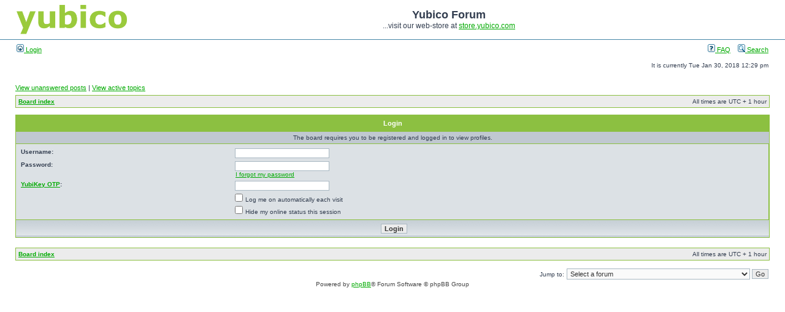

--- FILE ---
content_type: text/html
request_url: https://forum.yubico.com/memberlist3197.html?mode=viewprofile&u=3486
body_size: 9203
content:
<!DOCTYPE html PUBLIC "-//W3C//DTD XHTML 1.0 Transitional//EN" "http://www.w3.org/TR/xhtml1/DTD/xhtml1-transitional.dtd">
<html xmlns="http://www.w3.org/1999/xhtml" dir="ltr" lang="en-gb" xml:lang="en-gb">

<!-- Mirrored from forum.yubico.com/memberlist.php?mode=viewprofile&u=3486 by HTTrack Website Copier/3.x [XR&CO'2014], Tue, 30 Jan 2018 15:26:07 GMT -->
<!-- Added by HTTrack --><meta http-equiv="content-type" content="text/html;charset=UTF-8" /><!-- /Added by HTTrack -->
<head>

<meta http-equiv="content-type" content="text/html; charset=UTF-8" />
<meta http-equiv="content-language" content="en-gb" />
<meta http-equiv="content-style-type" content="text/css" />
<meta http-equiv="imagetoolbar" content="no" />
<meta name="resource-type" content="document" />
<meta name="distribution" content="global" />
<meta name="keywords" content="" />
<meta name="description" content="" />

<title>Yubico Forum &bull; Login</title>

<link rel="alternate" type="application/atom+xml" title="Feed - Yubico Forum" href="feed.php" /><link rel="alternate" type="application/atom+xml" title="Feed - New Topics" href="feed9d17.php?mode=topics" />

<link rel="stylesheet" href="styles/subsilver2/theme/stylesheet.css" type="text/css" />

<script type="text/javascript">
// <![CDATA[


function popup(url, width, height, name)
{
	if (!name)
	{
		name = '_popup';
	}

	window.open(url.replace(/&amp;/g, '&'), name, 'height=' + height + ',resizable=yes,scrollbars=yes,width=' + width);
	return false;
}

function jumpto()
{
	var page = prompt('Enter the page number you wish to go to:', '');
	var per_page = '';
	var base_url = '';

	if (page !== null && !isNaN(page) && page == Math.floor(page) && page > 0)
	{
		if (base_url.indexOf('?') == -1)
		{
			document.location.href = base_url + '?start=' + ((page - 1) * per_page);
		}
		else
		{
			document.location.href = base_url.replace(/&amp;/g, '&') + '&start=' + ((page - 1) * per_page);
		}
	}
}

/**
* Find a member
*/
function find_username(url)
{
	popup(url, 760, 570, '_usersearch');
	return false;
}

/**
* Mark/unmark checklist
* id = ID of parent container, name = name prefix, state = state [true/false]
*/
function marklist(id, name, state)
{
	var parent = document.getElementById(id);
	if (!parent)
	{
		eval('parent = document.' + id);
	}

	if (!parent)
	{
		return;
	}

	var rb = parent.getElementsByTagName('input');
	
	for (var r = 0; r < rb.length; r++)
	{
		if (rb[r].name.substr(0, name.length) == name)
		{
			rb[r].checked = state;
		}
	}
}



// ]]>
</script>
</head>
<body class="ltr">

<a name="top"></a>

<div id="wrapheader">

	<div id="logodesc">
		<table width="100%" cellspacing="0">
		<tr>
			<td><a href="index-2.html"><img src="styles/subsilver2/imageset/trust_the_net.png" width="180" height="50" alt="" title="" /></a></td>
			<td width="100%" align="center"><h1>Yubico Forum</h1><span class="gen">...visit our web-store at&nbsp<a href="http://store.yubico.com/" target="_blank">store.yubico.com</a></span></td>
		</tr>
		</table>
	</div>

	<div id="menubar">
		<table width="100%" cellspacing="0">
		<tr>
			<td class="genmed">
				<a href="ucp26c3.html?mode=login"><img src="styles/subsilver2/theme/images/icon_mini_login.gif" width="12" height="13" alt="*" /> Login</a>&nbsp;
			</td>
			<td class="genmed" align="right">
				<a href="faq.html"><img src="styles/subsilver2/theme/images/icon_mini_faq.gif" width="12" height="13" alt="*" /> FAQ</a>
				&nbsp; &nbsp;<a href="search.html"><img src="styles/subsilver2/theme/images/icon_mini_search.gif" width="12" height="13" alt="*" /> Search</a>
			</td>
		</tr>
		</table>
	</div>

	<div id="datebar">
		<table width="100%" cellspacing="0">
		<tr>
			<td class="gensmall"></td>
			<td class="gensmall" align="right">It is currently Tue Jan 30, 2018 12:29 pm<br /></td>
		</tr>
		</table>
	</div>

</div>

<div id="wrapcentre">

	
	<p class="searchbar">
		<span style="float: left;"><a href="search33a7.html?search_id=unanswered">View unanswered posts</a> | <a href="search526f.html?search_id=active_topics">View active topics</a></span>
		
	</p>
	

	<br style="clear: both;" />

	<table class="tablebg" width="100%" cellspacing="1" cellpadding="0" style="margin-top: 5px;">
	<tr>
		<td class="row1">
			<p class="breadcrumbs"><a href="index-2.html">Board index</a></p>
			<p class="datetime">All times are UTC + 1 hour </p>
		</td>
	</tr>
	</table>

	<br />

<form action="https://forum.yubico.com/ucp.php?mode=login" method="post">

<table class="tablebg" width="100%" cellspacing="1">
<tr>
	
		<th colspan="2">Login</th>
	
</tr>

	<tr>
		<td class="row3" colspan="2" align="center"><span class="gensmall">The board requires you to be registered and logged in to view profiles.</span></td>
	</tr>

<tr>
	<td class="row2">
	
		<table align="center" cellspacing="1" cellpadding="4" style="width: 100%;">
		

		<tr>
			<td valign="top" ><b class="gensmall">Username:</b></td>
			<td><input class="post" type="text" name="username" size="25" value="" tabindex="1" />
				
			</td>
		</tr>
		<tr>
			<td valign="top" ><b class="gensmall">Password:</b></td>
			<td>
				<input class="post" type="password" name="password" size="25" tabindex="2" />
				<br /><a class="gensmall" href="ucp937e.html?mode=sendpassword">I forgot my password</a>
			</td>
		</tr>
		
		<tr>
			<td valign="top" ><b class="gensmall"><a href="http://www.yubico.com/products/yubikey/">YubiKey OTP</a>:</b></td>
			<td>
				<input class="post" type="text" name="yubikey_otp" size="25" tabindex="3" />
			</td>
		</tr>
		
			<tr>
				<td>&nbsp;</td>
				<td><input type="checkbox" class="radio" name="autologin" tabindex="3" /> <span class="gensmall">Log me on automatically each visit</span></td>
			</tr>
			
			<tr>
				<td>&nbsp;</td>
				<td><input type="checkbox" class="radio" name="viewonline" tabindex="4" /> <span class="gensmall">Hide my online status this session</span></td>
			</tr>
		
		</table>
	</td>
</tr>



<input type="hidden" name="redirect" value="memberlist3197.html?mode=viewprofile&amp;u=3486" />

<tr>
	<td class="cat" colspan="2" align="center"><input type="hidden" name="sid" value="f7a19dbf2dc2144d13310d29d49c99d8" />
<input type="submit" name="login" class="btnmain" value="Login" tabindex="5" /></td>
</tr>
</table>

</form>

<br clear="all" />

<table class="tablebg" width="100%" cellspacing="1" cellpadding="0" style="margin-top: 5px;">
	<tr>
		<td class="row1">
			<p class="breadcrumbs"><a href="index-2.html">Board index</a></p>
			<p class="datetime">All times are UTC + 1 hour </p>
		</td>
	</tr>
	</table>

<br clear="all" />

<div align="right">
	<form method="post" name="jumpbox" action="https://forum.yubico.com/viewforum.php" onsubmit="if(document.jumpbox.f.value == -1){return false;}">

	<table cellspacing="0" cellpadding="0" border="0">
	<tr>
		<td nowrap="nowrap"><span class="gensmall">Jump to:</span>&nbsp;<select name="f" onchange="if(this.options[this.selectedIndex].value != -1){ document.forms['jumpbox'].submit() }">

		
			<option value="-1">Select a forum</option>
		<option value="-1">------------------</option>
			<option value="25">Announcements</option>
		
			<option value="34">Security Advisories</option>
		
			<option value="33">FIDO - U2F</option>
		
			<option value="32">SalesForce</option>
		
			<option value="1">Yubikey</option>
		
			<option value="16">&nbsp; &nbsp;YubiKey 1.x | 2.x | VIP</option>
		
			<option value="26">&nbsp; &nbsp;Yubikey NEO</option>
		
			<option value="35">&nbsp; &nbsp;YubiKey 4</option>
		
			<option value="19">YubiHSM</option>
		
			<option value="22">&nbsp; &nbsp;YubiHSM</option>
		
			<option value="36">&nbsp; &nbsp;YubiHSM 2</option>
		
			<option value="28">Yubico Software</option>
		
			<option value="31">&nbsp; &nbsp;YubiX</option>
		
			<option value="23">&nbsp; &nbsp;Computer Logon - Windows | Linux | MacOS | freeBSD</option>
		
			<option value="30">&nbsp; &nbsp;Personalization tools</option>
		
			<option value="5">&nbsp; &nbsp;Server Side Software</option>
		
			<option value="3">&nbsp; &nbsp;Web Service Client Software</option>
		
			<option value="29">&nbsp; &nbsp;YubiRADIUS</option>
		
			<option value="27">Yubico</option>
		
			<option value="8">&nbsp; &nbsp;Community Projects</option>
		
			<option value="12">&nbsp; &nbsp;Request for proposal, suggestions and good ideas.</option>
		
			<option value="4">&nbsp; &nbsp;General</option>
		

		</select>&nbsp;<input class="btnlite" type="submit" value="Go" /></td>
	</tr>
	</table>

	</form>
</div>

<script type="text/javascript">
// <![CDATA[
	(function()
	{
		var elements = document.getElementsByName("username");
		for (var i = 0; i < elements.length; ++i)
		{
			if (elements[i].tagName.toLowerCase() == 'input')
			{
				elements[i].focus();
				break;
			}
		}
	})();
// ]]>
</script>


</div>

<div id="wrapfooter">
	
	<span class="copyright">Powered by <a href="https://www.phpbb.com/">phpBB</a>&reg; Forum Software &copy; phpBB Group
	</span>
</div>


<script>
  (function(i,s,o,g,r,a,m){i['GoogleAnalyticsObject']=r;i[r]=i[r]||function(){
  (i[r].q=i[r].q||[]).push(arguments)},i[r].l=1*new Date();a=s.createElement(o),
  m=s.getElementsByTagName(o)[0];a.async=1;a.src=g;m.parentNode.insertBefore(a,m)
  })(window,document,'script','https://www.google-analytics.com/analytics.js','ga');

  ga('create', 'UA-6195355-2', 'yubico.com');
  ga('send', 'pageview');

</script>

</body>

<!-- Mirrored from forum.yubico.com/memberlist.php?mode=viewprofile&u=3486 by HTTrack Website Copier/3.x [XR&CO'2014], Tue, 30 Jan 2018 15:26:07 GMT -->
</html>